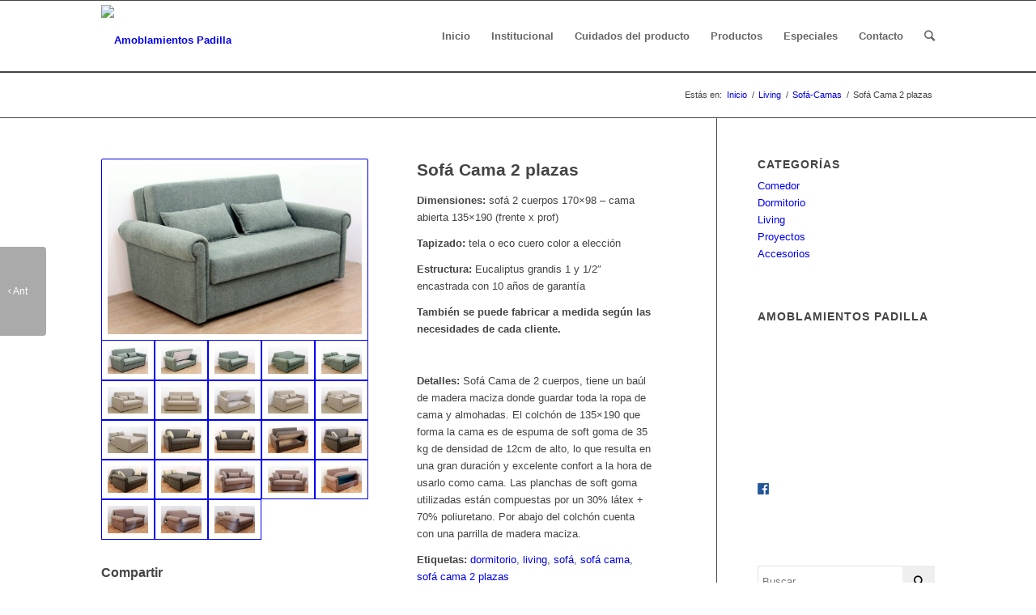

--- FILE ---
content_type: text/html; charset=UTF-8
request_url: https://amoblamientospadilla.com.uy/sofa-cama/
body_size: 84484
content:


<!DOCTYPE html>
<html lang="es" class=" html_stretched responsive  html_header_top html_logo_left html_main_nav_header html_menu_right html_slim html_header_sticky html_header_shrinking html_mobile_menu_phone html_disabled html_entry_id_394 ">
<head>
<meta charset="UTF-8" />

<!-- page title, displayed in your browser bar -->
<title>Amoblamientos Padilla |   Sofá Cama 2 plazas</title>

<meta name="robots" content="index, follow" />
<link rel="icon" href="http://amoblamientospadilla.com.uy/wp-content/uploads/2014/06/favicon-1.png" type="image/png">
<!-- add feeds, pingback and stuff-->
<link rel="profile" href="http://gmpg.org/xfn/11" />
<link rel="alternate" type="application/rss+xml" title="Amoblamientos Padilla RSS2 Feed" href="https://amoblamientospadilla.com.uy/feed/" />
<link rel="pingback" href="https://amoblamientospadilla.com.uy/xmlrpc.php" />

<!-- mobile setting -->
<meta name="viewport" content="width=device-width, initial-scale=1, maximum-scale=1">

<!-- Scripts/CSS and wp_head hook -->
<meta name='robots' content='max-image-preview:large' />
<link rel="alternate" type="application/rss+xml" title="Amoblamientos Padilla &raquo; Feed" href="https://amoblamientospadilla.com.uy/feed/" />
<link rel="alternate" type="application/rss+xml" title="Amoblamientos Padilla &raquo; Feed de los comentarios" href="https://amoblamientospadilla.com.uy/comments/feed/" />
<link rel="alternate" title="oEmbed (JSON)" type="application/json+oembed" href="https://amoblamientospadilla.com.uy/wp-json/oembed/1.0/embed?url=https%3A%2F%2Famoblamientospadilla.com.uy%2Fsofa-cama%2F" />
<link rel="alternate" title="oEmbed (XML)" type="text/xml+oembed" href="https://amoblamientospadilla.com.uy/wp-json/oembed/1.0/embed?url=https%3A%2F%2Famoblamientospadilla.com.uy%2Fsofa-cama%2F&#038;format=xml" />
<style id='wp-img-auto-sizes-contain-inline-css' type='text/css'>
img:is([sizes=auto i],[sizes^="auto," i]){contain-intrinsic-size:3000px 1500px}
/*# sourceURL=wp-img-auto-sizes-contain-inline-css */
</style>
<style id='wp-emoji-styles-inline-css' type='text/css'>

	img.wp-smiley, img.emoji {
		display: inline !important;
		border: none !important;
		box-shadow: none !important;
		height: 1em !important;
		width: 1em !important;
		margin: 0 0.07em !important;
		vertical-align: -0.1em !important;
		background: none !important;
		padding: 0 !important;
	}
/*# sourceURL=wp-emoji-styles-inline-css */
</style>
<style id='wp-block-library-inline-css' type='text/css'>
:root{--wp-block-synced-color:#7a00df;--wp-block-synced-color--rgb:122,0,223;--wp-bound-block-color:var(--wp-block-synced-color);--wp-editor-canvas-background:#ddd;--wp-admin-theme-color:#007cba;--wp-admin-theme-color--rgb:0,124,186;--wp-admin-theme-color-darker-10:#006ba1;--wp-admin-theme-color-darker-10--rgb:0,107,160.5;--wp-admin-theme-color-darker-20:#005a87;--wp-admin-theme-color-darker-20--rgb:0,90,135;--wp-admin-border-width-focus:2px}@media (min-resolution:192dpi){:root{--wp-admin-border-width-focus:1.5px}}.wp-element-button{cursor:pointer}:root .has-very-light-gray-background-color{background-color:#eee}:root .has-very-dark-gray-background-color{background-color:#313131}:root .has-very-light-gray-color{color:#eee}:root .has-very-dark-gray-color{color:#313131}:root .has-vivid-green-cyan-to-vivid-cyan-blue-gradient-background{background:linear-gradient(135deg,#00d084,#0693e3)}:root .has-purple-crush-gradient-background{background:linear-gradient(135deg,#34e2e4,#4721fb 50%,#ab1dfe)}:root .has-hazy-dawn-gradient-background{background:linear-gradient(135deg,#faaca8,#dad0ec)}:root .has-subdued-olive-gradient-background{background:linear-gradient(135deg,#fafae1,#67a671)}:root .has-atomic-cream-gradient-background{background:linear-gradient(135deg,#fdd79a,#004a59)}:root .has-nightshade-gradient-background{background:linear-gradient(135deg,#330968,#31cdcf)}:root .has-midnight-gradient-background{background:linear-gradient(135deg,#020381,#2874fc)}:root{--wp--preset--font-size--normal:16px;--wp--preset--font-size--huge:42px}.has-regular-font-size{font-size:1em}.has-larger-font-size{font-size:2.625em}.has-normal-font-size{font-size:var(--wp--preset--font-size--normal)}.has-huge-font-size{font-size:var(--wp--preset--font-size--huge)}.has-text-align-center{text-align:center}.has-text-align-left{text-align:left}.has-text-align-right{text-align:right}.has-fit-text{white-space:nowrap!important}#end-resizable-editor-section{display:none}.aligncenter{clear:both}.items-justified-left{justify-content:flex-start}.items-justified-center{justify-content:center}.items-justified-right{justify-content:flex-end}.items-justified-space-between{justify-content:space-between}.screen-reader-text{border:0;clip-path:inset(50%);height:1px;margin:-1px;overflow:hidden;padding:0;position:absolute;width:1px;word-wrap:normal!important}.screen-reader-text:focus{background-color:#ddd;clip-path:none;color:#444;display:block;font-size:1em;height:auto;left:5px;line-height:normal;padding:15px 23px 14px;text-decoration:none;top:5px;width:auto;z-index:100000}html :where(.has-border-color){border-style:solid}html :where([style*=border-top-color]){border-top-style:solid}html :where([style*=border-right-color]){border-right-style:solid}html :where([style*=border-bottom-color]){border-bottom-style:solid}html :where([style*=border-left-color]){border-left-style:solid}html :where([style*=border-width]){border-style:solid}html :where([style*=border-top-width]){border-top-style:solid}html :where([style*=border-right-width]){border-right-style:solid}html :where([style*=border-bottom-width]){border-bottom-style:solid}html :where([style*=border-left-width]){border-left-style:solid}html :where(img[class*=wp-image-]){height:auto;max-width:100%}:where(figure){margin:0 0 1em}html :where(.is-position-sticky){--wp-admin--admin-bar--position-offset:var(--wp-admin--admin-bar--height,0px)}@media screen and (max-width:600px){html :where(.is-position-sticky){--wp-admin--admin-bar--position-offset:0px}}

/*# sourceURL=wp-block-library-inline-css */
</style><style id='wp-block-paragraph-inline-css' type='text/css'>
.is-small-text{font-size:.875em}.is-regular-text{font-size:1em}.is-large-text{font-size:2.25em}.is-larger-text{font-size:3em}.has-drop-cap:not(:focus):first-letter{float:left;font-size:8.4em;font-style:normal;font-weight:100;line-height:.68;margin:.05em .1em 0 0;text-transform:uppercase}body.rtl .has-drop-cap:not(:focus):first-letter{float:none;margin-left:.1em}p.has-drop-cap.has-background{overflow:hidden}:root :where(p.has-background){padding:1.25em 2.375em}:where(p.has-text-color:not(.has-link-color)) a{color:inherit}p.has-text-align-left[style*="writing-mode:vertical-lr"],p.has-text-align-right[style*="writing-mode:vertical-rl"]{rotate:180deg}
/*# sourceURL=https://amoblamientospadilla.com.uy/wp-includes/blocks/paragraph/style.min.css */
</style>
<style id='global-styles-inline-css' type='text/css'>
:root{--wp--preset--aspect-ratio--square: 1;--wp--preset--aspect-ratio--4-3: 4/3;--wp--preset--aspect-ratio--3-4: 3/4;--wp--preset--aspect-ratio--3-2: 3/2;--wp--preset--aspect-ratio--2-3: 2/3;--wp--preset--aspect-ratio--16-9: 16/9;--wp--preset--aspect-ratio--9-16: 9/16;--wp--preset--color--black: #000000;--wp--preset--color--cyan-bluish-gray: #abb8c3;--wp--preset--color--white: #ffffff;--wp--preset--color--pale-pink: #f78da7;--wp--preset--color--vivid-red: #cf2e2e;--wp--preset--color--luminous-vivid-orange: #ff6900;--wp--preset--color--luminous-vivid-amber: #fcb900;--wp--preset--color--light-green-cyan: #7bdcb5;--wp--preset--color--vivid-green-cyan: #00d084;--wp--preset--color--pale-cyan-blue: #8ed1fc;--wp--preset--color--vivid-cyan-blue: #0693e3;--wp--preset--color--vivid-purple: #9b51e0;--wp--preset--gradient--vivid-cyan-blue-to-vivid-purple: linear-gradient(135deg,rgb(6,147,227) 0%,rgb(155,81,224) 100%);--wp--preset--gradient--light-green-cyan-to-vivid-green-cyan: linear-gradient(135deg,rgb(122,220,180) 0%,rgb(0,208,130) 100%);--wp--preset--gradient--luminous-vivid-amber-to-luminous-vivid-orange: linear-gradient(135deg,rgb(252,185,0) 0%,rgb(255,105,0) 100%);--wp--preset--gradient--luminous-vivid-orange-to-vivid-red: linear-gradient(135deg,rgb(255,105,0) 0%,rgb(207,46,46) 100%);--wp--preset--gradient--very-light-gray-to-cyan-bluish-gray: linear-gradient(135deg,rgb(238,238,238) 0%,rgb(169,184,195) 100%);--wp--preset--gradient--cool-to-warm-spectrum: linear-gradient(135deg,rgb(74,234,220) 0%,rgb(151,120,209) 20%,rgb(207,42,186) 40%,rgb(238,44,130) 60%,rgb(251,105,98) 80%,rgb(254,248,76) 100%);--wp--preset--gradient--blush-light-purple: linear-gradient(135deg,rgb(255,206,236) 0%,rgb(152,150,240) 100%);--wp--preset--gradient--blush-bordeaux: linear-gradient(135deg,rgb(254,205,165) 0%,rgb(254,45,45) 50%,rgb(107,0,62) 100%);--wp--preset--gradient--luminous-dusk: linear-gradient(135deg,rgb(255,203,112) 0%,rgb(199,81,192) 50%,rgb(65,88,208) 100%);--wp--preset--gradient--pale-ocean: linear-gradient(135deg,rgb(255,245,203) 0%,rgb(182,227,212) 50%,rgb(51,167,181) 100%);--wp--preset--gradient--electric-grass: linear-gradient(135deg,rgb(202,248,128) 0%,rgb(113,206,126) 100%);--wp--preset--gradient--midnight: linear-gradient(135deg,rgb(2,3,129) 0%,rgb(40,116,252) 100%);--wp--preset--font-size--small: 13px;--wp--preset--font-size--medium: 20px;--wp--preset--font-size--large: 36px;--wp--preset--font-size--x-large: 42px;--wp--preset--spacing--20: 0.44rem;--wp--preset--spacing--30: 0.67rem;--wp--preset--spacing--40: 1rem;--wp--preset--spacing--50: 1.5rem;--wp--preset--spacing--60: 2.25rem;--wp--preset--spacing--70: 3.38rem;--wp--preset--spacing--80: 5.06rem;--wp--preset--shadow--natural: 6px 6px 9px rgba(0, 0, 0, 0.2);--wp--preset--shadow--deep: 12px 12px 50px rgba(0, 0, 0, 0.4);--wp--preset--shadow--sharp: 6px 6px 0px rgba(0, 0, 0, 0.2);--wp--preset--shadow--outlined: 6px 6px 0px -3px rgb(255, 255, 255), 6px 6px rgb(0, 0, 0);--wp--preset--shadow--crisp: 6px 6px 0px rgb(0, 0, 0);}:where(.is-layout-flex){gap: 0.5em;}:where(.is-layout-grid){gap: 0.5em;}body .is-layout-flex{display: flex;}.is-layout-flex{flex-wrap: wrap;align-items: center;}.is-layout-flex > :is(*, div){margin: 0;}body .is-layout-grid{display: grid;}.is-layout-grid > :is(*, div){margin: 0;}:where(.wp-block-columns.is-layout-flex){gap: 2em;}:where(.wp-block-columns.is-layout-grid){gap: 2em;}:where(.wp-block-post-template.is-layout-flex){gap: 1.25em;}:where(.wp-block-post-template.is-layout-grid){gap: 1.25em;}.has-black-color{color: var(--wp--preset--color--black) !important;}.has-cyan-bluish-gray-color{color: var(--wp--preset--color--cyan-bluish-gray) !important;}.has-white-color{color: var(--wp--preset--color--white) !important;}.has-pale-pink-color{color: var(--wp--preset--color--pale-pink) !important;}.has-vivid-red-color{color: var(--wp--preset--color--vivid-red) !important;}.has-luminous-vivid-orange-color{color: var(--wp--preset--color--luminous-vivid-orange) !important;}.has-luminous-vivid-amber-color{color: var(--wp--preset--color--luminous-vivid-amber) !important;}.has-light-green-cyan-color{color: var(--wp--preset--color--light-green-cyan) !important;}.has-vivid-green-cyan-color{color: var(--wp--preset--color--vivid-green-cyan) !important;}.has-pale-cyan-blue-color{color: var(--wp--preset--color--pale-cyan-blue) !important;}.has-vivid-cyan-blue-color{color: var(--wp--preset--color--vivid-cyan-blue) !important;}.has-vivid-purple-color{color: var(--wp--preset--color--vivid-purple) !important;}.has-black-background-color{background-color: var(--wp--preset--color--black) !important;}.has-cyan-bluish-gray-background-color{background-color: var(--wp--preset--color--cyan-bluish-gray) !important;}.has-white-background-color{background-color: var(--wp--preset--color--white) !important;}.has-pale-pink-background-color{background-color: var(--wp--preset--color--pale-pink) !important;}.has-vivid-red-background-color{background-color: var(--wp--preset--color--vivid-red) !important;}.has-luminous-vivid-orange-background-color{background-color: var(--wp--preset--color--luminous-vivid-orange) !important;}.has-luminous-vivid-amber-background-color{background-color: var(--wp--preset--color--luminous-vivid-amber) !important;}.has-light-green-cyan-background-color{background-color: var(--wp--preset--color--light-green-cyan) !important;}.has-vivid-green-cyan-background-color{background-color: var(--wp--preset--color--vivid-green-cyan) !important;}.has-pale-cyan-blue-background-color{background-color: var(--wp--preset--color--pale-cyan-blue) !important;}.has-vivid-cyan-blue-background-color{background-color: var(--wp--preset--color--vivid-cyan-blue) !important;}.has-vivid-purple-background-color{background-color: var(--wp--preset--color--vivid-purple) !important;}.has-black-border-color{border-color: var(--wp--preset--color--black) !important;}.has-cyan-bluish-gray-border-color{border-color: var(--wp--preset--color--cyan-bluish-gray) !important;}.has-white-border-color{border-color: var(--wp--preset--color--white) !important;}.has-pale-pink-border-color{border-color: var(--wp--preset--color--pale-pink) !important;}.has-vivid-red-border-color{border-color: var(--wp--preset--color--vivid-red) !important;}.has-luminous-vivid-orange-border-color{border-color: var(--wp--preset--color--luminous-vivid-orange) !important;}.has-luminous-vivid-amber-border-color{border-color: var(--wp--preset--color--luminous-vivid-amber) !important;}.has-light-green-cyan-border-color{border-color: var(--wp--preset--color--light-green-cyan) !important;}.has-vivid-green-cyan-border-color{border-color: var(--wp--preset--color--vivid-green-cyan) !important;}.has-pale-cyan-blue-border-color{border-color: var(--wp--preset--color--pale-cyan-blue) !important;}.has-vivid-cyan-blue-border-color{border-color: var(--wp--preset--color--vivid-cyan-blue) !important;}.has-vivid-purple-border-color{border-color: var(--wp--preset--color--vivid-purple) !important;}.has-vivid-cyan-blue-to-vivid-purple-gradient-background{background: var(--wp--preset--gradient--vivid-cyan-blue-to-vivid-purple) !important;}.has-light-green-cyan-to-vivid-green-cyan-gradient-background{background: var(--wp--preset--gradient--light-green-cyan-to-vivid-green-cyan) !important;}.has-luminous-vivid-amber-to-luminous-vivid-orange-gradient-background{background: var(--wp--preset--gradient--luminous-vivid-amber-to-luminous-vivid-orange) !important;}.has-luminous-vivid-orange-to-vivid-red-gradient-background{background: var(--wp--preset--gradient--luminous-vivid-orange-to-vivid-red) !important;}.has-very-light-gray-to-cyan-bluish-gray-gradient-background{background: var(--wp--preset--gradient--very-light-gray-to-cyan-bluish-gray) !important;}.has-cool-to-warm-spectrum-gradient-background{background: var(--wp--preset--gradient--cool-to-warm-spectrum) !important;}.has-blush-light-purple-gradient-background{background: var(--wp--preset--gradient--blush-light-purple) !important;}.has-blush-bordeaux-gradient-background{background: var(--wp--preset--gradient--blush-bordeaux) !important;}.has-luminous-dusk-gradient-background{background: var(--wp--preset--gradient--luminous-dusk) !important;}.has-pale-ocean-gradient-background{background: var(--wp--preset--gradient--pale-ocean) !important;}.has-electric-grass-gradient-background{background: var(--wp--preset--gradient--electric-grass) !important;}.has-midnight-gradient-background{background: var(--wp--preset--gradient--midnight) !important;}.has-small-font-size{font-size: var(--wp--preset--font-size--small) !important;}.has-medium-font-size{font-size: var(--wp--preset--font-size--medium) !important;}.has-large-font-size{font-size: var(--wp--preset--font-size--large) !important;}.has-x-large-font-size{font-size: var(--wp--preset--font-size--x-large) !important;}
/*# sourceURL=global-styles-inline-css */
</style>

<style id='classic-theme-styles-inline-css' type='text/css'>
/*! This file is auto-generated */
.wp-block-button__link{color:#fff;background-color:#32373c;border-radius:9999px;box-shadow:none;text-decoration:none;padding:calc(.667em + 2px) calc(1.333em + 2px);font-size:1.125em}.wp-block-file__button{background:#32373c;color:#fff;text-decoration:none}
/*# sourceURL=/wp-includes/css/classic-themes.min.css */
</style>
<link rel='stylesheet' id='contact-form-7-css' href='https://amoblamientospadilla.com.uy/wp-content/plugins/contact-form-7_bk/includes/css/styles.css?ver=5.6.4' type='text/css' media='all' />
<link rel='stylesheet' id='avia-grid-css' href='https://amoblamientospadilla.com.uy/wp-content/themes/paginasweb/css/grid.css?ver=2' type='text/css' media='all' />
<link rel='stylesheet' id='avia-base-css' href='https://amoblamientospadilla.com.uy/wp-content/themes/paginasweb/css/base.css?ver=2' type='text/css' media='all' />
<link rel='stylesheet' id='avia-layout-css' href='https://amoblamientospadilla.com.uy/wp-content/themes/paginasweb/css/layout.css?ver=2' type='text/css' media='all' />
<link rel='stylesheet' id='avia-scs-css' href='https://amoblamientospadilla.com.uy/wp-content/themes/paginasweb/css/shortcodes.css?ver=2' type='text/css' media='all' />
<link rel='stylesheet' id='avia-prettyP-css' href='https://amoblamientospadilla.com.uy/wp-content/themes/paginasweb/js/prettyPhoto/css/prettyPhoto.css?ver=1' type='text/css' media='screen' />
<link rel='stylesheet' id='avia-media-css' href='https://amoblamientospadilla.com.uy/wp-content/themes/paginasweb/js/mediaelement/skin-1/mediaelementplayer.css?ver=1' type='text/css' media='screen' />
<link rel='stylesheet' id='avia-print-css' href='https://amoblamientospadilla.com.uy/wp-content/themes/paginasweb/css/print.css?ver=1' type='text/css' media='print' />
<link rel='stylesheet' id='avia-dynamic-css' href='http://amoblamientospadilla.com.uy/wp-content/uploads/dynamic_avia/enfold.css?ver=1' type='text/css' media='all' />
<link rel='stylesheet' id='avia-custom-css' href='https://amoblamientospadilla.com.uy/wp-content/themes/paginasweb/css/custom.css?ver=2' type='text/css' media='all' />
<script type="text/javascript" src="https://amoblamientospadilla.com.uy/wp-includes/js/jquery/jquery.min.js?ver=3.7.1" id="jquery-core-js"></script>
<script type="text/javascript" src="https://amoblamientospadilla.com.uy/wp-includes/js/jquery/jquery-migrate.min.js?ver=3.4.1" id="jquery-migrate-js"></script>
<script type="text/javascript" src="https://amoblamientospadilla.com.uy/wp-content/themes/paginasweb/js/avia-compat.js?ver=2" id="avia-compat-js"></script>
<link rel="https://api.w.org/" href="https://amoblamientospadilla.com.uy/wp-json/" /><link rel="alternate" title="JSON" type="application/json" href="https://amoblamientospadilla.com.uy/wp-json/wp/v2/posts/394" /><link rel="EditURI" type="application/rsd+xml" title="RSD" href="https://amoblamientospadilla.com.uy/xmlrpc.php?rsd" />
<meta name="generator" content="WordPress 6.9" />
<link rel="canonical" href="https://amoblamientospadilla.com.uy/sofa-cama/" />
<link rel='shortlink' href='https://amoblamientospadilla.com.uy/?p=394' />
<link rel="profile" href="http://gmpg.org/xfn/11" />
<link rel="alternate" type="application/rss+xml" title="Amoblamientos Padilla RSS2 Feed" href="https://amoblamientospadilla.com.uy/feed/" />
<link rel="pingback" href="https://amoblamientospadilla.com.uy/xmlrpc.php" />
<!--[if lt IE 9]><script src="https://amoblamientospadilla.com.uy/wp-content/themes/paginasweb/js/html5shiv.js"></script><![endif]-->		<style type="text/css" id="wp-custom-css">
			/* Parche Fondo Blanco Menú */
.sub-menu, 
.children,
ul.sub-menu {
    background-color: #ffffff !important;
    z-index: 99999;
}

/* --- COLORES DEL TEXTO DEL MENÚ --- */

/* 1. Color de los enlaces en reposo (Gris) */
.main-navigation a, 
.menu-item a,
.sub-menu a {
    color: #666666 !important; /* Gris intermedio */
}

/* 2. Color al pasar el mouse (Verde "Padilla") */
.main-navigation a:hover, 
.menu-item a:hover,
.sub-menu a:hover {
    color: #009045 !important; /* Verde similar al del logo */
}

/* 3. Eliminar subrayados o bordes extraños si los hubiera */
.main-navigation a, .sub-menu a {
    text-decoration: none !important;
}

/* --- FIX ENFOLD: FONDO BLANCO AL BAJAR (STICKY) --- */
.header-scrolled .header_bg {
    background-color: #ffffff !important;
    opacity: 1 !important; /* Fuerza la visibilidad si el tema la bajó a 0 */
    border-bottom: 1px solid #e1e1e1; /* Opcional: una línea sutil abajo queda elegante */
}

/* Asegura que el logo y elementos no se muevan raro */
.header-scrolled {
    background: transparent !important; /* Dejamos que .header_bg se encargue del color */
}

/* --- FIX FONDO MENÚ MÓVIL (Enfold/General) --- */
@media only screen and (max-width: 989px) { /* Aplica solo en tablets/móviles */
    
    /* 1. Fondo blanco para el contenedor principal del menú móvil (Enfold) */
    #mobile-advanced, 
    .html_mobile_menu_phone .av-burger-overlay,
    .av-burger-overlay-inner {
        background-color: #ffffff !important;
    }

    /* 2. Fondo blanco para menús genéricos (Plan B) */
    .main-navigation ul,
    .menu-item,
    div.nav-menu {
        background-color: #ffffff !important;
    }

    /* 3. Asegurar que el texto sea legible sobre blanco */
    #mobile-advanced a,
    #mobile-advanced li > a {
        color: #666666 !important;
        border-color: #eeeeee !important; /* Borde sutil entre items */
    }
    
    /* 4. Fix de superposición (Z-Index) */
    #mobile-advanced {
        z-index: 999999 !important; /* Asegura que tape el slider/contenido */
    }
}

/* 1. Poner el Header (logo y botón) por encima de todo */
#header {
    z-index: 999999 !important;
    position: relative; /* Asegura que respete el z-index */
}

/* 2. Poner el contenedor del menú móvil (overlay) un escalón más abajo */
.av-burger-overlay {
    z-index: 999998 !important; /* Menor que el header */
    /* 3. Empujar el contenido hacia abajo para que no quede escondido detrás del logo */
    padding-top: 100px !important;  /* ⚠️ AJUSTA ESTE VALOR según la altura de tu header */
}

/* Opcional: Si usas una versión antigua de Enfold, el selector puede ser este otro: */
#mobile-advanced {
    z-index: 999998 !important;
    padding-top: 100px !important;
}

/* --- Estilos para el icono del menú hamburguesa --- */

/* Estado normal: Color gris */
#advanced_menu_toggle {
    color: #666666 !important; /* Usamos !important para asegurar que sobrescriba el azul */
    text-decoration: none;     /* Elimina el subrayado si lo tuviera */
    background: transparent;   /* Asegura que no tenga fondo raro */
}

/* Estado Hover: Al pasar el mouse o tocar */
#advanced_menu_toggle:hover,
#advanced_menu_toggle:active {
    color: #000000 !important; /* Se oscurece a negro para dar feedback visual */
}		</style>
		

<!--
Debugging Info for Theme support: 

Theme: Enfold
Version: 2.8.1
Installed: paginasweb
AviaFramework Version: 2
AviaBuilder Version: 0.7
ML:256-PU:48-PLA:7
-->

<style type='text/css'>
@font-face {font-family: 'entypo-fontello'; font-weight: normal; font-style: normal;
src: url('https://amoblamientospadilla.com.uy/wp-content/themes/paginasweb/config-templatebuilder/avia-template-builder/assets/fonts/entypo-fontello.eot?v=3');
src: url('https://amoblamientospadilla.com.uy/wp-content/themes/paginasweb/config-templatebuilder/avia-template-builder/assets/fonts/entypo-fontello.eot?v=3#iefix') format('embedded-opentype'), 
url('https://amoblamientospadilla.com.uy/wp-content/themes/paginasweb/config-templatebuilder/avia-template-builder/assets/fonts/entypo-fontello.woff?v=3') format('woff'), 
url('https://amoblamientospadilla.com.uy/wp-content/themes/paginasweb/config-templatebuilder/avia-template-builder/assets/fonts/entypo-fontello.ttf?v=3') format('truetype'), 
url('https://amoblamientospadilla.com.uy/wp-content/themes/paginasweb/config-templatebuilder/avia-template-builder/assets/fonts/entypo-fontello.svg?v=3#entypo-fontello') format('svg');
} #top .avia-font-entypo-fontello, body .avia-font-entypo-fontello, html body [data-av_iconfont='entypo-fontello']:before{ font-family: 'entypo-fontello'; }
</style>
<!-- Meta Pixel Code -->
<script>
!function(f,b,e,v,n,t,s)
{if(f.fbq)return;n=f.fbq=function(){n.callMethod?
n.callMethod.apply(n,arguments):n.queue.push(arguments)};
if(!f._fbq)f._fbq=n;n.push=n;n.loaded=!0;n.version='2.0';
n.queue=[];t=b.createElement(e);t.async=!0;
t.src=v;s=b.getElementsByTagName(e)[0];
s.parentNode.insertBefore(t,s)}(window, document,'script',
'https://connect.facebook.net/en_US/fbevents.js');
fbq('init', '285570201822718');
fbq('track', 'PageView');
</script>
<noscript><img height="1" width="1" style="display:none"
src="https://www.facebook.com/tr?id=285570201822718&ev=PageView&noscript=1"
/></noscript>
<!-- End Meta Pixel Code -->
	
</head>




<body id="top" class="wp-singular post-template-default single single-post postid-394 single-format-gallery wp-theme-paginasweb stretched " itemscope="itemscope" itemtype="https://schema.org/WebPage" >

	<div id='wrap_all'>

	

<header id='header' class=' header_color light_bg_color mobile_slide_out av_header_top av_logo_left av_main_nav_header av_menu_right av_slim av_header_sticky av_header_shrinking av_header_stretch_disabled av_mobile_menu_phone'  role="banner" itemscope="itemscope" itemtype="https://schema.org/WPHeader" >

<a id="advanced_menu_toggle" href="#" aria-hidden='true' data-av_icon='' data-av_iconfont='entypo-fontello'></a><a id="advanced_menu_hide" href="#" 	aria-hidden='true' data-av_icon='' data-av_iconfont='entypo-fontello'></a>


		<div  id='header_main' class='container_wrap container_wrap_logo'>
	
        	
				 <div class='container'>
		
						<strong class='logo'><a href='https://amoblamientospadilla.com.uy/'><img height='100' width='300' src='http://amoblamientospadilla.com.uy/wp-content/uploads/2014/06/logo-padilla.png' alt='Amoblamientos Padilla' /></a></strong><nav class='main_menu' data-selectname='Selecciona una página'  role="navigation" itemscope="itemscope" itemtype="https://schema.org/SiteNavigationElement" ><div class="avia-menu av-main-nav-wrap"><ul id="avia-menu" class="menu av-main-nav"><li id="menu-item-79" class="menu-item menu-item-type-post_type menu-item-object-page menu-item-home menu-item-top-level "><a href="https://amoblamientospadilla.com.uy/"><span class="avia-bullet"></span><span class="avia-menu-text">Inicio</span><span class="avia-menu-fx"><span class="avia-arrow-wrap"><span class="avia-arrow"></span></span></span></a></li>
<li id="menu-item-97" class="menu-item menu-item-type-post_type menu-item-object-page menu-item-top-level "><a href="https://amoblamientospadilla.com.uy/institucional/"><span class="avia-bullet"></span><span class="avia-menu-text">Institucional</span><span class="avia-menu-fx"><span class="avia-arrow-wrap"><span class="avia-arrow"></span></span></span></a></li>
<li id="menu-item-1154" class="menu-item menu-item-type-post_type menu-item-object-page menu-item-top-level "><a href="https://amoblamientospadilla.com.uy/cuidados-del-producto/"><span class="avia-bullet"></span><span class="avia-menu-text">Cuidados del producto</span><span class="avia-menu-fx"><span class="avia-arrow-wrap"><span class="avia-arrow"></span></span></span></a></li>
<li id="menu-item-81" class="menu-item menu-item-type-custom menu-item-object-custom menu-item-has-children menu-item-mega-parent  menu-item-top-level "><a href="#"><span class="avia-bullet"></span><span class="avia-menu-text">Productos</span><span class="avia-menu-fx"><span class="avia-arrow-wrap"><span class="avia-arrow"></span></span></span></a>
<div class='avia_mega_div avia_mega5 twelve units'>

<ul class="sub-menu">
	<li id="menu-item-2198" class="menu-item menu-item-type-custom menu-item-object-custom menu-item-has-children avia_mega_menu_columns_5 three units  avia_mega_menu_columns_first"><span class='mega_menu_title heading-color av-special-font'>Comedor</span>
	<ul class="sub-menu">
		<li id="menu-item-126" class="menu-item menu-item-type-taxonomy menu-item-object-category"><a href="https://amoblamientospadilla.com.uy/category/comedor/aparadores/"><span class="avia-bullet"></span><span class="avia-menu-text">Aparadores</span></a></li>
		<li id="menu-item-2751" class="menu-item menu-item-type-taxonomy menu-item-object-category"><a href="https://amoblamientospadilla.com.uy/category/comedor/banqueras-para-barra/"><span class="avia-bullet"></span><span class="avia-menu-text">Banquetas para barra</span></a></li>
		<li id="menu-item-2752" class="menu-item menu-item-type-taxonomy menu-item-object-category"><a href="https://amoblamientospadilla.com.uy/category/comedor/bares/"><span class="avia-bullet"></span><span class="avia-menu-text">Bares</span></a></li>
		<li id="menu-item-127" class="menu-item menu-item-type-taxonomy menu-item-object-category"><a href="https://amoblamientospadilla.com.uy/category/comedor/butacas/"><span class="avia-bullet"></span><span class="avia-menu-text">Butacas</span></a></li>
		<li id="menu-item-2753" class="menu-item menu-item-type-taxonomy menu-item-object-category"><a href="https://amoblamientospadilla.com.uy/category/comedor/comedores/"><span class="avia-bullet"></span><span class="avia-menu-text">Comedores</span></a></li>
		<li id="menu-item-128" class="menu-item menu-item-type-taxonomy menu-item-object-category"><a href="https://amoblamientospadilla.com.uy/category/comedor/mesas/"><span class="avia-bullet"></span><span class="avia-menu-text">Mesas</span></a></li>
		<li id="menu-item-129" class="menu-item menu-item-type-taxonomy menu-item-object-category"><a href="https://amoblamientospadilla.com.uy/category/comedor/sillas/"><span class="avia-bullet"></span><span class="avia-menu-text">Sillas</span></a></li>
	</ul>
</li>
	<li id="menu-item-2197" class="menu-item menu-item-type-custom menu-item-object-custom menu-item-has-children avia_mega_menu_columns_5 three units "><span class='mega_menu_title heading-color av-special-font'>Dormitorio</span>
	<ul class="sub-menu">
		<li id="menu-item-2749" class="menu-item menu-item-type-taxonomy menu-item-object-category"><a href="https://amoblamientospadilla.com.uy/category/dormitorio/accesorios/"><span class="avia-bullet"></span><span class="avia-menu-text">Accesorios</span></a></li>
		<li id="menu-item-106" class="menu-item menu-item-type-taxonomy menu-item-object-category"><a href="https://amoblamientospadilla.com.uy/category/dormitorio/camas-de-dos-plazas/"><span class="avia-bullet"></span><span class="avia-menu-text">Camas de dos plazas</span></a></li>
		<li id="menu-item-107" class="menu-item menu-item-type-taxonomy menu-item-object-category"><a href="https://amoblamientospadilla.com.uy/category/dormitorio/camas-de-una-plaza/"><span class="avia-bullet"></span><span class="avia-menu-text">Camas de una plaza</span></a></li>
		<li id="menu-item-108" class="menu-item menu-item-type-taxonomy menu-item-object-category"><a href="https://amoblamientospadilla.com.uy/category/dormitorio/comodas/"><span class="avia-bullet"></span><span class="avia-menu-text">Cómodas</span></a></li>
		<li id="menu-item-2750" class="menu-item menu-item-type-taxonomy menu-item-object-category"><a href="https://amoblamientospadilla.com.uy/category/dormitorio/dormitorios/"><span class="avia-bullet"></span><span class="avia-menu-text">Dormitorios</span></a></li>
		<li id="menu-item-109" class="menu-item menu-item-type-taxonomy menu-item-object-category"><a href="https://amoblamientospadilla.com.uy/category/dormitorio/mesas-de-luz/"><span class="avia-bullet"></span><span class="avia-menu-text">Mesas de luz</span></a></li>
		<li id="menu-item-110" class="menu-item menu-item-type-taxonomy menu-item-object-category"><a href="https://amoblamientospadilla.com.uy/category/dormitorio/placares/"><span class="avia-bullet"></span><span class="avia-menu-text">Placares</span></a></li>
	</ul>
</li>
	<li id="menu-item-2196" class="menu-item menu-item-type-custom menu-item-object-custom menu-item-has-children avia_mega_menu_columns_5 three units "><span class='mega_menu_title heading-color av-special-font'>Living</span>
	<ul class="sub-menu">
		<li id="menu-item-1494" class="menu-item menu-item-type-taxonomy menu-item-object-category"><a href="https://amoblamientospadilla.com.uy/category/living/bibliotecas-living/"><span class="avia-bullet"></span><span class="avia-menu-text">Bibliotecas</span></a></li>
		<li id="menu-item-112" class="menu-item menu-item-type-taxonomy menu-item-object-category"><a href="https://amoblamientospadilla.com.uy/category/living/butacas-living/"><span class="avia-bullet"></span><span class="avia-menu-text">Butacas</span></a></li>
		<li id="menu-item-113" class="menu-item menu-item-type-taxonomy menu-item-object-category"><a href="https://amoblamientospadilla.com.uy/category/living/mesas-arrimo/"><span class="avia-bullet"></span><span class="avia-menu-text">Mesas arrimo</span></a></li>
		<li id="menu-item-114" class="menu-item menu-item-type-taxonomy menu-item-object-category"><a href="https://amoblamientospadilla.com.uy/category/living/mesas-ratonas/"><span class="avia-bullet"></span><span class="avia-menu-text">Mesas ratonas</span></a></li>
		<li id="menu-item-115" class="menu-item menu-item-type-taxonomy menu-item-object-category"><a href="https://amoblamientospadilla.com.uy/category/living/racks/"><span class="avia-bullet"></span><span class="avia-menu-text">Racks</span></a></li>
		<li id="menu-item-116" class="menu-item menu-item-type-taxonomy menu-item-object-category"><a href="https://amoblamientospadilla.com.uy/category/living/sofas/"><span class="avia-bullet"></span><span class="avia-menu-text">Sofás</span></a></li>
		<li id="menu-item-654" class="menu-item menu-item-type-taxonomy menu-item-object-category current-post-ancestor current-menu-parent current-post-parent"><a href="https://amoblamientospadilla.com.uy/category/living/sofa-camas/"><span class="avia-bullet"></span><span class="avia-menu-text">Sofá-Camas</span></a></li>
	</ul>
</li>
	<li id="menu-item-2191" class="menu-item menu-item-type-custom menu-item-object-custom menu-item-has-children avia_mega_menu_columns_5 three units "><span class='mega_menu_title heading-color av-special-font'>Proyectos</span>
	<ul class="sub-menu">
		<li id="menu-item-2192" class="menu-item menu-item-type-taxonomy menu-item-object-category"><a href="https://amoblamientospadilla.com.uy/category/proyectos/aparadores-proyectos/"><span class="avia-bullet"></span><span class="avia-menu-text">Aparadores</span></a></li>
		<li id="menu-item-2193" class="menu-item menu-item-type-taxonomy menu-item-object-category"><a href="https://amoblamientospadilla.com.uy/category/proyectos/banos/"><span class="avia-bullet"></span><span class="avia-menu-text">Baños</span></a></li>
		<li id="menu-item-2194" class="menu-item menu-item-type-taxonomy menu-item-object-category"><a href="https://amoblamientospadilla.com.uy/category/proyectos/bibliotecas/"><span class="avia-bullet"></span><span class="avia-menu-text">Bibliotecas</span></a></li>
		<li id="menu-item-121" class="menu-item menu-item-type-taxonomy menu-item-object-category"><a href="https://amoblamientospadilla.com.uy/category/proyectos/cocinas/"><span class="avia-bullet"></span><span class="avia-menu-text">Cocinas</span></a></li>
		<li id="menu-item-122" class="menu-item menu-item-type-taxonomy menu-item-object-category"><a href="https://amoblamientospadilla.com.uy/category/proyectos/escritorios/"><span class="avia-bullet"></span><span class="avia-menu-text">Escritorios</span></a></li>
		<li id="menu-item-123" class="menu-item menu-item-type-taxonomy menu-item-object-category"><a href="https://amoblamientospadilla.com.uy/category/proyectos/modulares/"><span class="avia-bullet"></span><span class="avia-menu-text">Modulares</span></a></li>
		<li id="menu-item-124" class="menu-item menu-item-type-taxonomy menu-item-object-category"><a href="https://amoblamientospadilla.com.uy/category/proyectos/racks-proyectos/"><span class="avia-bullet"></span><span class="avia-menu-text">Racks</span></a></li>
	</ul>
</li>
	<li id="menu-item-2195" class="menu-item menu-item-type-custom menu-item-object-custom menu-item-has-children avia_mega_menu_columns_5 three units avia_mega_menu_columns_last"><span class='mega_menu_title heading-color av-special-font'>Accesorios</span>
	<ul class="sub-menu">
		<li id="menu-item-1491" class="menu-item menu-item-type-taxonomy menu-item-object-category"><a href="https://amoblamientospadilla.com.uy/category/accesorios-2/adornos/"><span class="avia-bullet"></span><span class="avia-menu-text">Adornos</span></a></li>
		<li id="menu-item-1492" class="menu-item menu-item-type-taxonomy menu-item-object-category"><a href="https://amoblamientospadilla.com.uy/category/accesorios-2/espejos/"><span class="avia-bullet"></span><span class="avia-menu-text">Espejos</span></a></li>
		<li id="menu-item-1493" class="menu-item menu-item-type-taxonomy menu-item-object-category"><a href="https://amoblamientospadilla.com.uy/category/accesorios-2/lamparas/"><span class="avia-bullet"></span><span class="avia-menu-text">Lámparas</span></a></li>
	</ul>
</li>
</ul>

</div>
</li>
<li id="menu-item-2199" class="menu-item menu-item-type-custom menu-item-object-custom menu-item-has-children menu-item-top-level "><a href="#"><span class="avia-bullet"></span><span class="avia-menu-text">Especiales</span><span class="avia-menu-fx"><span class="avia-arrow-wrap"><span class="avia-arrow"></span></span></span></a>


<ul class="sub-menu">
	<li id="menu-item-2236" class="menu-item menu-item-type-custom menu-item-object-custom"><a href="http://amoblamientospadilla.com.uy/tag/destacados/"><span class="avia-bullet"></span><span class="avia-menu-text">Destacados</span></a></li>
	<li id="menu-item-2235" class="menu-item menu-item-type-custom menu-item-object-custom"><a href="http://amoblamientospadilla.com.uy/tag/promociones/"><span class="avia-bullet"></span><span class="avia-menu-text">Promociones</span></a></li>
</ul>
</li>
<li id="menu-item-2955" class="menu-item menu-item-type-post_type menu-item-object-page menu-item-top-level "><a href="https://amoblamientospadilla.com.uy/contacto/"><span class="avia-bullet"></span><span class="avia-menu-text">Contacto</span><span class="avia-menu-fx"><span class="avia-arrow-wrap"><span class="avia-arrow"></span></span></span></a></li>
<li id="menu-item-search" class="noMobile menu-item menu-item-search-dropdown">
							<a href="?s=" rel="nofollow" data-avia-search-tooltip="

&lt;form action=&quot;https://amoblamientospadilla.com.uy/&quot; id=&quot;searchform&quot; method=&quot;get&quot; class=&quot;&quot;&gt;
	&lt;div&gt;
		&lt;input type=&quot;submit&quot; value=&quot;&quot; id=&quot;searchsubmit&quot; class=&quot;button avia-font-entypo-fontello&quot; /&gt;
		&lt;input type=&quot;text&quot; id=&quot;s&quot; name=&quot;s&quot; value=&quot;&quot; placeholder='Buscar' /&gt;
			&lt;/div&gt;
&lt;/form&gt;" aria-hidden='true' data-av_icon='' data-av_iconfont='entypo-fontello'><span class="avia_hidden_link_text">Buscar</span></a>
	        		   </li></ul></div></nav>						
		        <!-- end container-->
		        </div>

		<!-- end container_wrap-->
		</div>
		
		<div class='header_bg'></div>

<!-- end header -->
</header>
	
	<div id='main' data-scroll-offset='88'>

	<div class='stretch_full container_wrap alternate_color light_bg_color empty_title  title_container'><div class='container'><strong class='main-title entry-title'><a href='https://amoblamientospadilla.com.uy/' rel='bookmark' title='Enlace permanente: '  itemprop="headline" ></a></strong><div class="breadcrumb breadcrumbs avia-breadcrumbs"><div class="breadcrumb-trail" xmlns:v="http://rdf.data-vocabulary.org/#"><span class="trail-before"><span class="breadcrumb-title">Estás en:</span></span> <span typeof="v:Breadcrumb"><a rel="v:url" property="v:title" href="https://amoblamientospadilla.com.uy" title="Amoblamientos Padilla"  class="trail-begin">Inicio</a></span> <span class="sep">/</span> <span typeof="v:Breadcrumb"><a rel="v:url" property="v:title" href="https://amoblamientospadilla.com.uy/category/living/">Living</a></span> <span class="sep">/</span> <span typeof="v:Breadcrumb"><a rel="v:url" property="v:title" href="https://amoblamientospadilla.com.uy/category/living/sofa-camas/">Sofá-Camas</a></span> <span class="sep">/</span> <span typeof="v:Breadcrumb"><span class="trail-end">Sofá Cama 2 plazas</span></span></div></div></div></div>
		<div class='container_wrap container_wrap_first main_color sidebar_right'>

			<div class='container template-blog template-single-blog '>

				<main class='content units nine alpha '  role="main" itemprop="mainContentOfPage" itemscope="itemscope" itemtype="https://schema.org/Blog" >

                    <article class='post-entry post-entry-type-gallery post-entry-394 post-loop-1 post-parity-odd post-entry-last single-big  post-394 post type-post status-publish format-gallery has-post-thumbnail hentry category-sofa-camas tag-dormitorio-2 tag-living-2 tag-sofa tag-sofa-cama tag-sofa-cama-2-plazas post_format-post-format-gallery'  itemscope="itemscope" itemtype="https://schema.org/BlogPosting" itemprop="blogPost" ><div style="width:50%;float:left;" class="big-preview single-big"><div class='avia-gallery avia-gallery-1 avia_lazyload avia_animate_when_visible '  itemscope="itemscope" itemtype="https://schema.org/ImageObject" ><a class='avia-gallery-big fakeLightbox lightbox avia-gallery-big-crop-thumb ' href='https://amoblamientospadilla.com.uy/wp-content/uploads/2014/06/IMG_8122-1-1030x687.jpg'  data-onclick='1' title='' ><span class='avia-gallery-big-inner'  itemprop="contentURL" >	<img width='710' height='473' src='https://amoblamientospadilla.com.uy/wp-content/uploads/2014/06/IMG_8122-1-710x473.jpg' title='IMG_8122' alt='' /></span></a><div class='avia-gallery-thumb'> <a href='https://amoblamientospadilla.com.uy/wp-content/uploads/2014/06/IMG_8122-1-1030x687.jpg' data-rel='gallery-1' data-prev-img='https://amoblamientospadilla.com.uy/wp-content/uploads/2014/06/IMG_8122-1-710x473.jpg' class='first_thumb lightbox ' data-onclick='1' title=''  itemprop="contentURL" ><img  src='https://amoblamientospadilla.com.uy/wp-content/uploads/2014/06/IMG_8122-1-75x50.jpg' width='75' height='50'  title='IMG_8122' alt='' /></a> <a href='https://amoblamientospadilla.com.uy/wp-content/uploads/2014/06/IMG_8123-1030x687.jpg' data-rel='gallery-1' data-prev-img='https://amoblamientospadilla.com.uy/wp-content/uploads/2014/06/IMG_8123-710x473.jpg' class='lightbox ' data-onclick='2' title=''  itemprop="contentURL" ><img  src='https://amoblamientospadilla.com.uy/wp-content/uploads/2014/06/IMG_8123-75x50.jpg' width='75' height='50'  title='IMG_8123' alt='' /></a> <a href='https://amoblamientospadilla.com.uy/wp-content/uploads/2014/06/IMG_8124-1030x687.jpg' data-rel='gallery-1' data-prev-img='https://amoblamientospadilla.com.uy/wp-content/uploads/2014/06/IMG_8124-710x473.jpg' class='lightbox ' data-onclick='3' title=''  itemprop="contentURL" ><img  src='https://amoblamientospadilla.com.uy/wp-content/uploads/2014/06/IMG_8124-75x50.jpg' width='75' height='50'  title='IMG_8124' alt='' /></a> <a href='https://amoblamientospadilla.com.uy/wp-content/uploads/2014/06/IMG_8125-1030x687.jpg' data-rel='gallery-1' data-prev-img='https://amoblamientospadilla.com.uy/wp-content/uploads/2014/06/IMG_8125-710x473.jpg' class='lightbox ' data-onclick='4' title=''  itemprop="contentURL" ><img  src='https://amoblamientospadilla.com.uy/wp-content/uploads/2014/06/IMG_8125-75x50.jpg' width='75' height='50'  title='IMG_8125' alt='' /></a> <a href='https://amoblamientospadilla.com.uy/wp-content/uploads/2014/06/IMG_8127-1030x687.jpg' data-rel='gallery-1' data-prev-img='https://amoblamientospadilla.com.uy/wp-content/uploads/2014/06/IMG_8127-710x473.jpg' class='lightbox ' data-onclick='5' title=''  itemprop="contentURL" ><img  src='https://amoblamientospadilla.com.uy/wp-content/uploads/2014/06/IMG_8127-75x50.jpg' width='75' height='50'  title='IMG_8127' alt='' /></a> <a href='https://amoblamientospadilla.com.uy/wp-content/uploads/2014/06/IMG_0950-1030x687.jpg' data-rel='gallery-1' data-prev-img='https://amoblamientospadilla.com.uy/wp-content/uploads/2014/06/IMG_0950-710x473.jpg' class='first_thumb lightbox ' data-onclick='6' title=''  itemprop="contentURL" ><img  src='https://amoblamientospadilla.com.uy/wp-content/uploads/2014/06/IMG_0950-75x50.jpg' width='75' height='50'  title='IMG_0950' alt='' /></a> <a href='https://amoblamientospadilla.com.uy/wp-content/uploads/2014/06/IMG_0953-1030x687.jpg' data-rel='gallery-1' data-prev-img='https://amoblamientospadilla.com.uy/wp-content/uploads/2014/06/IMG_0953-710x473.jpg' class='lightbox ' data-onclick='7' title=''  itemprop="contentURL" ><img  src='https://amoblamientospadilla.com.uy/wp-content/uploads/2014/06/IMG_0953-75x50.jpg' width='75' height='50'  title='IMG_0953' alt='' /></a> <a href='https://amoblamientospadilla.com.uy/wp-content/uploads/2014/06/IMG_0955-1030x687.jpg' data-rel='gallery-1' data-prev-img='https://amoblamientospadilla.com.uy/wp-content/uploads/2014/06/IMG_0955-710x473.jpg' class='lightbox ' data-onclick='8' title=''  itemprop="contentURL" ><img  src='https://amoblamientospadilla.com.uy/wp-content/uploads/2014/06/IMG_0955-75x50.jpg' width='75' height='50'  title='IMG_0955' alt='' /></a> <a href='https://amoblamientospadilla.com.uy/wp-content/uploads/2014/06/IMG_0949-1030x687.jpg' data-rel='gallery-1' data-prev-img='https://amoblamientospadilla.com.uy/wp-content/uploads/2014/06/IMG_0949-710x473.jpg' class='lightbox ' data-onclick='9' title=''  itemprop="contentURL" ><img  src='https://amoblamientospadilla.com.uy/wp-content/uploads/2014/06/IMG_0949-75x50.jpg' width='75' height='50'  title='IMG_0949' alt='' /></a> <a href='https://amoblamientospadilla.com.uy/wp-content/uploads/2014/06/IMG_0948-1030x687.jpg' data-rel='gallery-1' data-prev-img='https://amoblamientospadilla.com.uy/wp-content/uploads/2014/06/IMG_0948-710x473.jpg' class='lightbox ' data-onclick='10' title=''  itemprop="contentURL" ><img  src='https://amoblamientospadilla.com.uy/wp-content/uploads/2014/06/IMG_0948-75x50.jpg' width='75' height='50'  title='IMG_0948' alt='' /></a> <a href='https://amoblamientospadilla.com.uy/wp-content/uploads/2014/06/IMG_0947-1030x687.jpg' data-rel='gallery-1' data-prev-img='https://amoblamientospadilla.com.uy/wp-content/uploads/2014/06/IMG_0947-710x473.jpg' class='first_thumb lightbox ' data-onclick='11' title=''  itemprop="contentURL" ><img  src='https://amoblamientospadilla.com.uy/wp-content/uploads/2014/06/IMG_0947-75x50.jpg' width='75' height='50'  title='IMG_0947' alt='' /></a> <a href='https://amoblamientospadilla.com.uy/wp-content/uploads/2014/06/IMG_4202-1030x687.jpg' data-rel='gallery-1' data-prev-img='https://amoblamientospadilla.com.uy/wp-content/uploads/2014/06/IMG_4202-710x473.jpg' class='lightbox ' data-onclick='12' title=''  itemprop="contentURL" ><img  src='https://amoblamientospadilla.com.uy/wp-content/uploads/2014/06/IMG_4202-75x50.jpg' width='75' height='50'  title='IMG_4202' alt='' /></a> <a href='https://amoblamientospadilla.com.uy/wp-content/uploads/2014/06/IMG_4203-1030x687.jpg' data-rel='gallery-1' data-prev-img='https://amoblamientospadilla.com.uy/wp-content/uploads/2014/06/IMG_4203-710x473.jpg' class='lightbox ' data-onclick='13' title=''  itemprop="contentURL" ><img  src='https://amoblamientospadilla.com.uy/wp-content/uploads/2014/06/IMG_4203-75x50.jpg' width='75' height='50'  title='IMG_4203' alt='' /></a> <a href='https://amoblamientospadilla.com.uy/wp-content/uploads/2014/06/IMG_4206-1030x687.jpg' data-rel='gallery-1' data-prev-img='https://amoblamientospadilla.com.uy/wp-content/uploads/2014/06/IMG_4206-710x473.jpg' class='lightbox ' data-onclick='14' title=''  itemprop="contentURL" ><img  src='https://amoblamientospadilla.com.uy/wp-content/uploads/2014/06/IMG_4206-75x50.jpg' width='75' height='50'  title='IMG_4206' alt='' /></a> <a href='https://amoblamientospadilla.com.uy/wp-content/uploads/2014/06/IMG_4195-1030x687.jpg' data-rel='gallery-1' data-prev-img='https://amoblamientospadilla.com.uy/wp-content/uploads/2014/06/IMG_4195-710x473.jpg' class='lightbox ' data-onclick='15' title=''  itemprop="contentURL" ><img  src='https://amoblamientospadilla.com.uy/wp-content/uploads/2014/06/IMG_4195-75x50.jpg' width='75' height='50'  title='IMG_4195' alt='' /></a> <a href='https://amoblamientospadilla.com.uy/wp-content/uploads/2014/06/IMG_4196-1030x687.jpg' data-rel='gallery-1' data-prev-img='https://amoblamientospadilla.com.uy/wp-content/uploads/2014/06/IMG_4196-710x473.jpg' class='first_thumb lightbox ' data-onclick='16' title=''  itemprop="contentURL" ><img  src='https://amoblamientospadilla.com.uy/wp-content/uploads/2014/06/IMG_4196-75x50.jpg' width='75' height='50'  title='IMG_4196' alt='' /></a> <a href='https://amoblamientospadilla.com.uy/wp-content/uploads/2014/06/IMG_4197-1030x687.jpg' data-rel='gallery-1' data-prev-img='https://amoblamientospadilla.com.uy/wp-content/uploads/2014/06/IMG_4197-710x473.jpg' class='lightbox ' data-onclick='17' title=''  itemprop="contentURL" ><img  src='https://amoblamientospadilla.com.uy/wp-content/uploads/2014/06/IMG_4197-75x50.jpg' width='75' height='50'  title='IMG_4197' alt='' /></a> <a href='https://amoblamientospadilla.com.uy/wp-content/uploads/2014/06/IMG_5469-1030x687.jpg' data-rel='gallery-1' data-prev-img='https://amoblamientospadilla.com.uy/wp-content/uploads/2014/06/IMG_5469-710x473.jpg' class='lightbox ' data-onclick='18' title=''  itemprop="contentURL" ><img  src='https://amoblamientospadilla.com.uy/wp-content/uploads/2014/06/IMG_5469-75x50.jpg' width='75' height='50'  title='IMG_5469' alt='' /></a> <a href='https://amoblamientospadilla.com.uy/wp-content/uploads/2014/06/IMG_5470-1030x687.jpg' data-rel='gallery-1' data-prev-img='https://amoblamientospadilla.com.uy/wp-content/uploads/2014/06/IMG_5470-710x473.jpg' class='lightbox ' data-onclick='19' title=''  itemprop="contentURL" ><img  src='https://amoblamientospadilla.com.uy/wp-content/uploads/2014/06/IMG_5470-75x50.jpg' width='75' height='50'  title='IMG_5470' alt='' /></a> <a href='https://amoblamientospadilla.com.uy/wp-content/uploads/2014/06/IMG_5478-1030x687.jpg' data-rel='gallery-1' data-prev-img='https://amoblamientospadilla.com.uy/wp-content/uploads/2014/06/IMG_5478-710x473.jpg' class='lightbox ' data-onclick='20' title=''  itemprop="contentURL" ><img  src='https://amoblamientospadilla.com.uy/wp-content/uploads/2014/06/IMG_5478-75x50.jpg' width='75' height='50'  title='IMG_5478' alt='' /></a> <a href='https://amoblamientospadilla.com.uy/wp-content/uploads/2014/06/IMG_5474-1030x687.jpg' data-rel='gallery-1' data-prev-img='https://amoblamientospadilla.com.uy/wp-content/uploads/2014/06/IMG_5474-710x473.jpg' class='first_thumb lightbox ' data-onclick='21' title=''  itemprop="contentURL" ><img  src='https://amoblamientospadilla.com.uy/wp-content/uploads/2014/06/IMG_5474-75x50.jpg' width='75' height='50'  title='IMG_5474' alt='' /></a> <a href='https://amoblamientospadilla.com.uy/wp-content/uploads/2014/06/IMG_5473-1030x687.jpg' data-rel='gallery-1' data-prev-img='https://amoblamientospadilla.com.uy/wp-content/uploads/2014/06/IMG_5473-710x473.jpg' class='lightbox ' data-onclick='22' title=''  itemprop="contentURL" ><img  src='https://amoblamientospadilla.com.uy/wp-content/uploads/2014/06/IMG_5473-75x50.jpg' width='75' height='50'  title='IMG_5473' alt='' /></a> <a href='https://amoblamientospadilla.com.uy/wp-content/uploads/2014/06/IMG_5472-1030x687.jpg' data-rel='gallery-1' data-prev-img='https://amoblamientospadilla.com.uy/wp-content/uploads/2014/06/IMG_5472-710x473.jpg' class='lightbox ' data-onclick='23' title=''  itemprop="contentURL" ><img  src='https://amoblamientospadilla.com.uy/wp-content/uploads/2014/06/IMG_5472-75x50.jpg' width='75' height='50'  title='IMG_5472' alt='' /></a></div></div><div class='av-share-box'><h5 class='av-share-link-description'>Compartir</h5><ul class='av-share-box-list noLightbox'><li class='av-share-link av-social-link-facebook' ><a target='_blank' href='http://www.facebook.com/sharer.php?u=https://amoblamientospadilla.com.uy/sofa-cama/&amp;t=Sof%C3%A1%20Cama%202%20plazas' aria-hidden='true' data-av_icon='' data-av_iconfont='entypo-fontello' title='' data-avia-related-tooltip='Compartir en Facebook'><span class='avia_hidden_link_text'>Compartir en Facebook</span></a></li><li class='av-share-link av-social-link-twitter' ><a target='_blank' href='http://twitter.com/home?status=Sof%C3%A1%20Cama%202%20plazas%20https://amoblamientospadilla.com.uy/?p=394' aria-hidden='true' data-av_icon='' data-av_iconfont='entypo-fontello' title='' data-avia-related-tooltip='Compartir en Twitter'><span class='avia_hidden_link_text'>Compartir en Twitter</span></a></li><li class='av-share-link av-social-link-gplus' ><a target='_blank' href='https://plus.google.com/share?url=https://amoblamientospadilla.com.uy/sofa-cama/' aria-hidden='true' data-av_icon='' data-av_iconfont='entypo-fontello' title='' data-avia-related-tooltip='Comptartir en Google+'><span class='avia_hidden_link_text'>Comptartir en Google+</span></a></li><li class='av-share-link av-social-link-pinterest' ><a target='_blank' href='http://pinterest.com/pin/create/button/?url=https%3A%2F%2Famoblamientospadilla.com.uy%2Fsofa-cama%2F&amp;description=Sof%C3%A1%20Cama%202%20plazas&amp;media=https%3A%2F%2Famoblamientospadilla.com.uy%2Fwp-content%2Fuploads%2F2014%2F06%2FIMG_8122-1-705x470.jpg' aria-hidden='true' data-av_icon='' data-av_iconfont='entypo-fontello' title='' data-avia-related-tooltip='Compartir en Pinterest'><span class='avia_hidden_link_text'>Compartir en Pinterest</span></a></li><li class='av-share-link av-social-link-linkedin' ><a target='_blank' href='http://linkedin.com/shareArticle?mini=true&amp;url=https://amoblamientospadilla.com.uy/sofa-cama/&amp;title=Sof%C3%A1%20Cama%202%20plazas' aria-hidden='true' data-av_icon='' data-av_iconfont='entypo-fontello' title='' data-avia-related-tooltip='Compartir en Linkedin'><span class='avia_hidden_link_text'>Compartir en Linkedin</span></a></li><li class='av-share-link av-social-link-mail' ><a  href='mailto:?subject=Sof%C3%A1%20Cama%202%20plazas&amp;body=https://amoblamientospadilla.com.uy/sofa-cama/' aria-hidden='true' data-av_icon='' data-av_iconfont='entypo-fontello' title='' data-avia-related-tooltip='Comptartir por Mail'><span class='avia_hidden_link_text'>Comptartir por Mail</span></a></li></ul></div></div><div class='blog-meta'></div><div style='width:45%;margin-left:10px;float:left;' class='entry-content-wrapper clearfix gallery-content'><header class="entry-content-header"><h1 class='post-title entry-title'  itemprop="headline" >	<a href='https://amoblamientospadilla.com.uy/sofa-cama/' rel='bookmark' title='Enlace permanente: Sofá Cama 2 plazas'>Sofá Cama 2 plazas			<span class='post-format-icon minor-meta'></span>	</a></h1></header><div class="entry-content"  itemprop="text" ><p><strong>Dimensiones: </strong>sofá 2 cuerpos 170×98 – cama abierta 135×190 (frente x prof)</p>
<p><strong>Tapizado:</strong> tela o eco cuero color a elección</p>
<p><strong>Estructura:</strong> Eucaliptus grandis 1 y 1/2″ encastrada con 10 años de garantía</p>
<p><strong>También se puede fabricar a medida según las necesidades de cada cliente.</strong></p>
<p>&nbsp;</p>
<p><strong>Detalles:</strong> Sofá Cama de 2 cuerpos, tiene un baúl de madera maciza donde guardar toda la ropa de cama y almohadas. El colchón de 135&#215;190 que forma la cama es de espuma de soft goma de 35 kg de densidad de 12cm de alto, lo que resulta en una gran duración y excelente confort a la hora de usarlo como cama. Las planchas de soft goma utilizadas están compuestas por un 30% látex + 70% poliuretano. Por abajo del colchón cuenta con una parrilla de madera maciza.</p>
</div><footer class="entry-footer"><span class="blog-tags minor-meta"><strong>Etiquetas:</strong><span> <a href="https://amoblamientospadilla.com.uy/tag/dormitorio-2/" rel="tag">dormitorio</a>, <a href="https://amoblamientospadilla.com.uy/tag/living-2/" rel="tag">living</a>, <a href="https://amoblamientospadilla.com.uy/tag/sofa/" rel="tag">sofá</a>, <a href="https://amoblamientospadilla.com.uy/tag/sofa-cama/" rel="tag">sofá cama</a>, <a href="https://amoblamientospadilla.com.uy/tag/sofa-cama-2-plazas/" rel="tag">sofá cama 2 plazas</a></span></span></footer><div class='post_delimiter'></div></div><div class='post_author_timeline'></div></article><div class='single-big'></div><div class ='related_posts av-related-style-tooltip'><h5 class='related_title'>Quizás te interese</h5><div class='related_entries_container '><div class='av_one_eighth no_margin  alpha relThumb relThumb1 relThumbOdd post-format-gallery related_column'>
	<a href='https://amoblamientospadilla.com.uy/dressoire-bidermayer/' class='relThumWrap noLightbox' title='Dressoire Bidermayer'>
	<span class='related_image_wrap' data-avia-related-tooltip="Dressoire Bidermayer"><img width="180" height="180" src="https://amoblamientospadilla.com.uy/wp-content/uploads/2017/08/IMG_4010-180x180.jpg" class="attachment-square size-square wp-post-image" alt="" title="IMG_4010" decoding="async" loading="lazy" srcset="https://amoblamientospadilla.com.uy/wp-content/uploads/2017/08/IMG_4010-180x180.jpg 180w, https://amoblamientospadilla.com.uy/wp-content/uploads/2017/08/IMG_4010-80x80.jpg 80w, https://amoblamientospadilla.com.uy/wp-content/uploads/2017/08/IMG_4010-36x36.jpg 36w, https://amoblamientospadilla.com.uy/wp-content/uploads/2017/08/IMG_4010-120x120.jpg 120w, https://amoblamientospadilla.com.uy/wp-content/uploads/2017/08/IMG_4010-450x450.jpg 450w" sizes="auto, (max-width: 180px) 100vw, 180px" />	<span class='related-format-icon '><span class='related-format-icon-inner' aria-hidden='true' data-av_icon='' data-av_iconfont='entypo-fontello'></span></span>	</span><strong class='av-related-title'>Dressoire Bidermayer</strong>	</a></div><div class='av_one_eighth no_margin   relThumb relThumb2 relThumbEven post-format-gallery related_column'>
	<a href='https://amoblamientospadilla.com.uy/marinera-robusta/' class='relThumWrap noLightbox' title='Marinera Robusta'>
	<span class='related_image_wrap' data-avia-related-tooltip="Marinera Robusta"><img width="180" height="180" src="https://amoblamientospadilla.com.uy/wp-content/uploads/2018/08/IMG_5660-180x180.jpeg?v=1751569820" class="attachment-square size-square wp-post-image" alt="" title="IMG_5660" decoding="async" loading="lazy" srcset="https://amoblamientospadilla.com.uy/wp-content/uploads/2018/08/IMG_5660-180x180.jpeg?v=1751569820 180w, https://amoblamientospadilla.com.uy/wp-content/uploads/2018/08/IMG_5660-80x80.jpeg?v=1751569820 80w, https://amoblamientospadilla.com.uy/wp-content/uploads/2018/08/IMG_5660-36x36.jpeg?v=1751569820 36w, https://amoblamientospadilla.com.uy/wp-content/uploads/2018/08/IMG_5660-120x120.jpeg?v=1751569820 120w, https://amoblamientospadilla.com.uy/wp-content/uploads/2018/08/IMG_5660-450x450.jpeg?v=1751569820 450w" sizes="auto, (max-width: 180px) 100vw, 180px" />	<span class='related-format-icon '><span class='related-format-icon-inner' aria-hidden='true' data-av_icon='' data-av_iconfont='entypo-fontello'></span></span>	</span><strong class='av-related-title'>Marinera Robusta</strong>	</a></div><div class='av_one_eighth no_margin   relThumb relThumb3 relThumbOdd post-format-gallery related_column'>
	<a href='https://amoblamientospadilla.com.uy/sofa-cama-2-plazas-mallorca/' class='relThumWrap noLightbox' title='Sofá Cama Mallorca con marinera'>
	<span class='related_image_wrap' data-avia-related-tooltip="Sofá Cama Mallorca con marinera"><img width="180" height="180" src="https://amoblamientospadilla.com.uy/wp-content/uploads/2014/09/IMG_6388-180x180.jpg" class="attachment-square size-square wp-post-image" alt="" title="IMG_6388" decoding="async" loading="lazy" srcset="https://amoblamientospadilla.com.uy/wp-content/uploads/2014/09/IMG_6388-180x180.jpg 180w, https://amoblamientospadilla.com.uy/wp-content/uploads/2014/09/IMG_6388-80x80.jpg 80w, https://amoblamientospadilla.com.uy/wp-content/uploads/2014/09/IMG_6388-36x36.jpg 36w, https://amoblamientospadilla.com.uy/wp-content/uploads/2014/09/IMG_6388-120x120.jpg 120w, https://amoblamientospadilla.com.uy/wp-content/uploads/2014/09/IMG_6388-450x450.jpg 450w" sizes="auto, (max-width: 180px) 100vw, 180px" />	<span class='related-format-icon '><span class='related-format-icon-inner' aria-hidden='true' data-av_icon='' data-av_iconfont='entypo-fontello'></span></span>	</span><strong class='av-related-title'>Sofá Cama Mallorca con marinera</strong>	</a></div><div class='av_one_eighth no_margin   relThumb relThumb4 relThumbEven post-format-gallery related_column'>
	<a href='https://amoblamientospadilla.com.uy/cama-lyon/' class='relThumWrap noLightbox' title='Cama Lyon'>
	<span class='related_image_wrap' data-avia-related-tooltip="Cama Lyon"><img width="180" height="180" src="https://amoblamientospadilla.com.uy/wp-content/uploads/2016/04/IMG_4999-180x180.jpg" class="attachment-square size-square wp-post-image" alt="" title="IMG_4999" decoding="async" loading="lazy" srcset="https://amoblamientospadilla.com.uy/wp-content/uploads/2016/04/IMG_4999-180x180.jpg 180w, https://amoblamientospadilla.com.uy/wp-content/uploads/2016/04/IMG_4999-80x80.jpg 80w, https://amoblamientospadilla.com.uy/wp-content/uploads/2016/04/IMG_4999-36x36.jpg 36w, https://amoblamientospadilla.com.uy/wp-content/uploads/2016/04/IMG_4999-120x120.jpg 120w, https://amoblamientospadilla.com.uy/wp-content/uploads/2016/04/IMG_4999-450x450.jpg 450w" sizes="auto, (max-width: 180px) 100vw, 180px" />	<span class='related-format-icon '><span class='related-format-icon-inner' aria-hidden='true' data-av_icon='' data-av_iconfont='entypo-fontello'></span></span>	</span><strong class='av-related-title'>Cama Lyon</strong>	</a></div><div class='av_one_eighth no_margin   relThumb relThumb5 relThumbOdd post-format-gallery related_column'>
	<a href='https://amoblamientospadilla.com.uy/sofa-nordico/' class='relThumWrap noLightbox' title='Sofá Nórdico'>
	<span class='related_image_wrap' data-avia-related-tooltip="Sofá Nórdico"><img width="180" height="180" src="https://amoblamientospadilla.com.uy/wp-content/uploads/2018/03/IMG_8227-1-180x180.jpg" class="attachment-square size-square wp-post-image" alt="" title="IMG_8227" decoding="async" loading="lazy" srcset="https://amoblamientospadilla.com.uy/wp-content/uploads/2018/03/IMG_8227-1-180x180.jpg 180w, https://amoblamientospadilla.com.uy/wp-content/uploads/2018/03/IMG_8227-1-80x80.jpg 80w, https://amoblamientospadilla.com.uy/wp-content/uploads/2018/03/IMG_8227-1-36x36.jpg 36w, https://amoblamientospadilla.com.uy/wp-content/uploads/2018/03/IMG_8227-1-120x120.jpg 120w, https://amoblamientospadilla.com.uy/wp-content/uploads/2018/03/IMG_8227-1-450x450.jpg 450w" sizes="auto, (max-width: 180px) 100vw, 180px" />	<span class='related-format-icon '><span class='related-format-icon-inner' aria-hidden='true' data-av_icon='' data-av_iconfont='entypo-fontello'></span></span>	</span><strong class='av-related-title'>Sofá Nórdico</strong>	</a></div><div class='av_one_eighth no_margin   relThumb relThumb6 relThumbEven post-format-gallery related_column'>
	<a href='https://amoblamientospadilla.com.uy/mesa-arrimo-recta/' class='relThumWrap noLightbox' title='Mesa arrimo Recta'>
	<span class='related_image_wrap' data-avia-related-tooltip="Mesa arrimo Recta"><img width="180" height="180" src="https://amoblamientospadilla.com.uy/wp-content/uploads/2014/09/IMG_5871-180x180.jpg" class="attachment-square size-square wp-post-image" alt="" title="IMG_5871" decoding="async" loading="lazy" srcset="https://amoblamientospadilla.com.uy/wp-content/uploads/2014/09/IMG_5871-180x180.jpg 180w, https://amoblamientospadilla.com.uy/wp-content/uploads/2014/09/IMG_5871-80x80.jpg 80w, https://amoblamientospadilla.com.uy/wp-content/uploads/2014/09/IMG_5871-36x36.jpg 36w, https://amoblamientospadilla.com.uy/wp-content/uploads/2014/09/IMG_5871-120x120.jpg 120w, https://amoblamientospadilla.com.uy/wp-content/uploads/2014/09/IMG_5871-450x450.jpg 450w" sizes="auto, (max-width: 180px) 100vw, 180px" />	<span class='related-format-icon '><span class='related-format-icon-inner' aria-hidden='true' data-av_icon='' data-av_iconfont='entypo-fontello'></span></span>	</span><strong class='av-related-title'>Mesa arrimo Recta</strong>	</a></div><div class='av_one_eighth no_margin   relThumb relThumb7 relThumbOdd post-format-gallery related_column'>
	<a href='https://amoblamientospadilla.com.uy/butaca-living-inglesa/' class='relThumWrap noLightbox' title='Butaca living Inglesa'>
	<span class='related_image_wrap' data-avia-related-tooltip="Butaca living Inglesa"><img width="180" height="180" src="https://amoblamientospadilla.com.uy/wp-content/uploads/2018/07/IMG_0854-180x180.jpg" class="attachment-square size-square wp-post-image" alt="" title="IMG_0854" decoding="async" loading="lazy" srcset="https://amoblamientospadilla.com.uy/wp-content/uploads/2018/07/IMG_0854-180x180.jpg 180w, https://amoblamientospadilla.com.uy/wp-content/uploads/2018/07/IMG_0854-80x80.jpg 80w, https://amoblamientospadilla.com.uy/wp-content/uploads/2018/07/IMG_0854-300x300.jpg 300w, https://amoblamientospadilla.com.uy/wp-content/uploads/2018/07/IMG_0854-768x768.jpg 768w, https://amoblamientospadilla.com.uy/wp-content/uploads/2018/07/IMG_0854-75x75.jpg 75w, https://amoblamientospadilla.com.uy/wp-content/uploads/2018/07/IMG_0854-36x36.jpg 36w, https://amoblamientospadilla.com.uy/wp-content/uploads/2018/07/IMG_0854-430x430.jpg 430w, https://amoblamientospadilla.com.uy/wp-content/uploads/2018/07/IMG_0854-630x630.jpg 630w, https://amoblamientospadilla.com.uy/wp-content/uploads/2018/07/IMG_0854-1500x1500.jpg 1500w, https://amoblamientospadilla.com.uy/wp-content/uploads/2018/07/IMG_0854-185x185.jpg 185w, https://amoblamientospadilla.com.uy/wp-content/uploads/2018/07/IMG_0854-473x473.jpg 473w, https://amoblamientospadilla.com.uy/wp-content/uploads/2018/07/IMG_0854-375x375.jpg 375w, https://amoblamientospadilla.com.uy/wp-content/uploads/2018/07/IMG_0854-705x705.jpg 705w, https://amoblamientospadilla.com.uy/wp-content/uploads/2018/07/IMG_0854-270x270.jpg 270w, https://amoblamientospadilla.com.uy/wp-content/uploads/2018/07/IMG_0854-360x360.jpg 360w, https://amoblamientospadilla.com.uy/wp-content/uploads/2018/07/IMG_0854-135x135.jpg 135w, https://amoblamientospadilla.com.uy/wp-content/uploads/2018/07/IMG_0854-120x120.jpg 120w, https://amoblamientospadilla.com.uy/wp-content/uploads/2018/07/IMG_0854-450x450.jpg 450w, https://amoblamientospadilla.com.uy/wp-content/uploads/2018/07/IMG_0854.jpg 1920w" sizes="auto, (max-width: 180px) 100vw, 180px" />	<span class='related-format-icon '><span class='related-format-icon-inner' aria-hidden='true' data-av_icon='' data-av_iconfont='entypo-fontello'></span></span>	</span><strong class='av-related-title'>Butaca living Inglesa</strong>	</a></div><div class='av_one_eighth no_margin  omega relThumb relThumb8 relThumbEven post-format-gallery related_column'>
	<a href='https://amoblamientospadilla.com.uy/mesa-ratona-malaga/' class='relThumWrap noLightbox' title='Mesa ratona Málaga'>
	<span class='related_image_wrap' data-avia-related-tooltip="Mesa ratona Málaga"><img width="180" height="180" src="https://amoblamientospadilla.com.uy/wp-content/uploads/2019/06/IMG_7444-180x180.jpg" class="attachment-square size-square wp-post-image" alt="" title="IMG_7444" decoding="async" loading="lazy" srcset="https://amoblamientospadilla.com.uy/wp-content/uploads/2019/06/IMG_7444-180x180.jpg 180w, https://amoblamientospadilla.com.uy/wp-content/uploads/2019/06/IMG_7444-80x80.jpg 80w, https://amoblamientospadilla.com.uy/wp-content/uploads/2019/06/IMG_7444-36x36.jpg 36w, https://amoblamientospadilla.com.uy/wp-content/uploads/2019/06/IMG_7444-120x120.jpg 120w, https://amoblamientospadilla.com.uy/wp-content/uploads/2019/06/IMG_7444-450x450.jpg 450w" sizes="auto, (max-width: 180px) 100vw, 180px" />	<span class='related-format-icon '><span class='related-format-icon-inner' aria-hidden='true' data-av_icon='' data-av_iconfont='entypo-fontello'></span></span>	</span><strong class='av-related-title'>Mesa ratona Málaga</strong>	</a></div></div></div>


	        	
	        	
<div class='comment-entry post-entry'>


</div>
				<!--end content-->
				</main>

				<aside class='sidebar sidebar_right  three alpha units'  role="complementary" itemscope="itemscope" itemtype="https://schema.org/WPSideBar" ><div class='inner_sidebar extralight-border'><section id="text-5" class="widget clearfix widget_text"><h3 class="widgettitle">Categorías</h3>			<div class="textwidget"><a href="http://amoblamientospadilla.com.uy/category/comedor/">Comedor</a><br>
<a href="http://amoblamientospadilla.com.uy/category/dormitorio/">Dormitorio</a><br>
<a href="http://amoblamientospadilla.com.uy/category/living/">Living</a><br>
<a href="http://amoblamientospadilla.com.uy/category/proyectos/">Proyectos</a><br>
<a href="http://amoblamientospadilla.com.uy/category/accesorios-2/">Accesorios</a></div>
		<span class="seperator extralight-border"></span></section><section id="text-2" class="widget clearfix widget_text"><h3 class="widgettitle">AMOBLAMIENTOS PADILLA</h3>			<div class="textwidget"><span style="color:white;">Casi 40 años de experiencia para brindarle sólo productos con la mejor calidad.</span><br><br><br>

<span style="color:white;">Para recibir todas nuestra novedades, dale me gusta a nuestro Facebook</span><br><br>

<a href="http://www.facebook.com/amoblamientospadilla/?fref=ts" target="_blank"><img src="/wp-content/uploads/2016/07/facebookEDITABLE.png" alt="Facebook" /></a>

<a href="mailto:info@amoblamientospadilla.com.uy"> <img src="/wp-content/uploads/2016/07/mailEDITABLE.png" alt="Mail" /></a></div>
		<span class="seperator extralight-border"></span></section><section id="search-3" class="widget clearfix widget_search">

<form action="https://amoblamientospadilla.com.uy/" id="searchform" method="get" class="">
	<div>
		<input type="submit" value="" id="searchsubmit" class="button avia-font-entypo-fontello" />
		<input type="text" id="s" name="s" value="" placeholder='Buscar' />
			</div>
</form><span class="seperator extralight-border"></span></section><section id="text-4" class="widget clearfix widget_text"><h3 class="widgettitle">Categorías</h3>			<div class="textwidget"><a href="http://amoblamientospadilla.com.uy/category/comedor/">Comedor</a><br>
<a href="http://amoblamientospadilla.com.uy/category/dormitorio/">Dormitorio</a><br>
<a href="http://amoblamientospadilla.com.uy/category/living/">Living</a><br>
<a href="http://amoblamientospadilla.com.uy/category/proyectos/">Proyectos</a><br>
<a href="http://amoblamientospadilla.com.uy/category/accesorios-2/">Accesorios</a></div>
		<span class="seperator extralight-border"></span></section><section id="text-6" class="widget clearfix widget_text">			<div class="textwidget"><a href="http://amoblamientospadilla.com.uy/tag/promociones/"> <img src="http://amoblamientospadilla.com.uy/wp-content/uploads/2014/09/destacado-sidebar.jpg"></a></div>
		<span class="seperator extralight-border"></span></section></div></aside>

			</div><!--end container-->

		</div><!-- close default .container_wrap element -->

						<div class='container_wrap footer_color' id='footer'>

					<div class='container'>

						<div class='flex_column av_one_third first el_before_av_one_third'><section id="block-3" class="widget clearfix widget_block widget_text">
<p>Av. General Flores 2700 esquina Vilardebó<br>C.P. 11800<br>Montevideo, Uruguay</p>
<span class="seperator extralight-border"></span></section></div><div class='flex_column av_one_third el_after_av_one_third  el_before_av_one_third '><section id="block-7" class="widget clearfix widget_block widget_text">
<p><strong>Atendemos de…</strong><br>Lunes a Viernes de 9 a 12 hs. y de 14 a 19 hs<br>Sábados de 9:30 a 13:30</p>
<span class="seperator extralight-border"></span></section></div><div class='flex_column av_one_third el_after_av_one_third  el_before_av_one_third el_after_av_one_third el_after_av_one_third  el_before_av_one_third  el_before_av_one_third el_after_av_one_third  el_before_av_one_third '><section id="block-8" class="widget clearfix widget_block widget_text">
<p>Tel: 22031198<br>Cel/Whatsapp: 099667915</p>
<span class="seperator extralight-border"></span></section></div>

					</div>


				<!-- ####### END FOOTER CONTAINER ####### -->
				</div>

	


			<!-- end main -->
			</div>

			
				<footer class='container_wrap socket_color' id='socket'  role="contentinfo" itemscope="itemscope" itemtype="https://schema.org/WPFooter" >
                    <div class='container'>

                        <span class='copyright'>Amoblamientos Padilla © 2014 - desarrollado por <a href='http://paginasweb.com.uy' target='_blank'>Páginas Web Uruguay</a></span>

                        <nav class='sub_menu_socket'  role="navigation" itemscope="itemscope" itemtype="https://schema.org/SiteNavigationElement" ><div class="avia3-menu"><ul id="avia3-menu" class="menu"><li id="menu-item-16" class="menu-item menu-item-type-post_type menu-item-object-page menu-item-home menu-item-16"><a href="https://amoblamientospadilla.com.uy/">Inicio</a></li>
<li id="menu-item-17" class="menu-item menu-item-type-custom menu-item-object-custom menu-item-17"><a href="#">Institucional</a></li>
<li id="menu-item-18" class="menu-item menu-item-type-custom menu-item-object-custom menu-item-18"><a href="#">Productos</a></li>
<li id="menu-item-19" class="menu-item menu-item-type-custom menu-item-object-custom menu-item-19"><a href="#">Contacto</a></li>
</ul></div></nav>
                    </div>

	            <!-- ####### END SOCKET CONTAINER ####### -->
				</footer>


			<a class='avia-post-nav avia-post-prev with-image izquierda1' href='https://amoblamientospadilla.com.uy/sofa-cama-2-plazas-mallorca/' >    <span class='label iconfont' aria-hidden='true' data-av_icon='' data-av_iconfont='entypo-fontello' style='font-size:12px;'> Ant</span>    <span class='entry-info-wrap'>        <span class='entry-info'>            <span class='entry-title izquierda'>Sofá Cama Mallorca con marinera</span>            <span class='entry-image'><img width="80" height="80" src="https://amoblamientospadilla.com.uy/wp-content/uploads/2014/09/IMG_6388-80x80.jpg" class="attachment-thumbnail size-thumbnail wp-post-image" alt="" decoding="async" loading="lazy" srcset="https://amoblamientospadilla.com.uy/wp-content/uploads/2014/09/IMG_6388-80x80.jpg 80w, https://amoblamientospadilla.com.uy/wp-content/uploads/2014/09/IMG_6388-36x36.jpg 36w, https://amoblamientospadilla.com.uy/wp-content/uploads/2014/09/IMG_6388-180x180.jpg 180w, https://amoblamientospadilla.com.uy/wp-content/uploads/2014/09/IMG_6388-120x120.jpg 120w, https://amoblamientospadilla.com.uy/wp-content/uploads/2014/09/IMG_6388-450x450.jpg 450w" sizes="auto, (max-width: 80px) 100vw, 80px" /></span>        </span>    </span></a><!-- end wrap_all --></div>

<script type="speculationrules">
{"prefetch":[{"source":"document","where":{"and":[{"href_matches":"/*"},{"not":{"href_matches":["/wp-*.php","/wp-admin/*","/wp-content/uploads/*","/wp-content/*","/wp-content/plugins/*","/wp-content/themes/paginasweb/*","/*\\?(.+)"]}},{"not":{"selector_matches":"a[rel~=\"nofollow\"]"}},{"not":{"selector_matches":".no-prefetch, .no-prefetch a"}}]},"eagerness":"conservative"}]}
</script>

 <script type='text/javascript'>
 /* <![CDATA[ */  
var avia_framework_globals = avia_framework_globals || {};
    avia_framework_globals.frameworkUrl = 'https://amoblamientospadilla.com.uy/wp-content/themes/paginasweb/framework/';
    avia_framework_globals.installedAt = 'https://amoblamientospadilla.com.uy/wp-content/themes/paginasweb/';
    avia_framework_globals.ajaxurl = 'https://amoblamientospadilla.com.uy/wp-admin/admin-ajax.php';
/* ]]> */ 
</script>
 
 <style type='text/css'>#top #wrap_all .avia-gallery-1 .avia-gallery-thumb a{width:20%;}</style><script type="text/javascript" src="https://amoblamientospadilla.com.uy/wp-content/plugins/contact-form-7_bk/includes/swv/js/index.js?ver=5.6.4" id="swv-js"></script>
<script type="text/javascript" id="contact-form-7-js-extra">
/* <![CDATA[ */
var wpcf7 = {"api":{"root":"https://amoblamientospadilla.com.uy/wp-json/","namespace":"contact-form-7/v1"}};
//# sourceURL=contact-form-7-js-extra
/* ]]> */
</script>
<script type="text/javascript" src="https://amoblamientospadilla.com.uy/wp-content/plugins/contact-form-7_bk/includes/js/index.js?ver=5.6.4" id="contact-form-7-js"></script>
<script type="text/javascript" src="https://amoblamientospadilla.com.uy/wp-content/themes/paginasweb/js/avia.js?ver=2" id="avia-default-js"></script>
<script type="text/javascript" src="https://amoblamientospadilla.com.uy/wp-content/themes/paginasweb/js/shortcodes.js?ver=2" id="avia-shortcodes-js"></script>
<script type="text/javascript" src="https://amoblamientospadilla.com.uy/wp-content/themes/paginasweb/js/prettyPhoto/js/jquery.prettyPhoto.js?ver=3.1.5" id="avia-prettyPhoto-js"></script>
<script type="text/javascript" id="mediaelement-core-js-before">
/* <![CDATA[ */
var mejsL10n = {"language":"es","strings":{"mejs.download-file":"Descargar archivo","mejs.install-flash":"Est\u00e1s usando un navegador que no tiene Flash activo o instalado. Por favor, activa el componente del reproductor Flash o descarga la \u00faltima versi\u00f3n desde https://get.adobe.com/flashplayer/","mejs.fullscreen":"Pantalla completa","mejs.play":"Reproducir","mejs.pause":"Pausa","mejs.time-slider":"Control de tiempo","mejs.time-help-text":"Usa las teclas de direcci\u00f3n izquierda/derecha para avanzar un segundo y las flechas arriba/abajo para avanzar diez segundos.","mejs.live-broadcast":"Transmisi\u00f3n en vivo","mejs.volume-help-text":"Utiliza las teclas de flecha arriba/abajo para aumentar o disminuir el volumen.","mejs.unmute":"Activar el sonido","mejs.mute":"Silenciar","mejs.volume-slider":"Control de volumen","mejs.video-player":"Reproductor de v\u00eddeo","mejs.audio-player":"Reproductor de audio","mejs.captions-subtitles":"Pies de foto / Subt\u00edtulos","mejs.captions-chapters":"Cap\u00edtulos","mejs.none":"Ninguna","mejs.afrikaans":"Afrik\u00e1ans","mejs.albanian":"Albano","mejs.arabic":"\u00c1rabe","mejs.belarusian":"Bielorruso","mejs.bulgarian":"B\u00falgaro","mejs.catalan":"Catal\u00e1n","mejs.chinese":"Chino","mejs.chinese-simplified":"Chino (Simplificado)","mejs.chinese-traditional":"Chino (Tradicional)","mejs.croatian":"Croata","mejs.czech":"Checo","mejs.danish":"Dan\u00e9s","mejs.dutch":"Neerland\u00e9s","mejs.english":"Ingl\u00e9s","mejs.estonian":"Estonio","mejs.filipino":"Filipino","mejs.finnish":"Fin\u00e9s","mejs.french":"Franc\u00e9s","mejs.galician":"Gallego","mejs.german":"Alem\u00e1n","mejs.greek":"Griego","mejs.haitian-creole":"Creole haitiano","mejs.hebrew":"Hebreo","mejs.hindi":"Indio","mejs.hungarian":"H\u00fangaro","mejs.icelandic":"Island\u00e9s","mejs.indonesian":"Indonesio","mejs.irish":"Irland\u00e9s","mejs.italian":"Italiano","mejs.japanese":"Japon\u00e9s","mejs.korean":"Coreano","mejs.latvian":"Let\u00f3n","mejs.lithuanian":"Lituano","mejs.macedonian":"Macedonio","mejs.malay":"Malayo","mejs.maltese":"Malt\u00e9s","mejs.norwegian":"Noruego","mejs.persian":"Persa","mejs.polish":"Polaco","mejs.portuguese":"Portugu\u00e9s","mejs.romanian":"Rumano","mejs.russian":"Ruso","mejs.serbian":"Serbio","mejs.slovak":"Eslovaco","mejs.slovenian":"Esloveno","mejs.spanish":"Espa\u00f1ol","mejs.swahili":"Swahili","mejs.swedish":"Sueco","mejs.tagalog":"Tagalo","mejs.thai":"Tailand\u00e9s","mejs.turkish":"Turco","mejs.ukrainian":"Ukraniano","mejs.vietnamese":"Vietnamita","mejs.welsh":"Gal\u00e9s","mejs.yiddish":"Yiddish"}};
//# sourceURL=mediaelement-core-js-before
/* ]]> */
</script>
<script type="text/javascript" src="https://amoblamientospadilla.com.uy/wp-includes/js/mediaelement/mediaelement-and-player.min.js?ver=4.2.17" id="mediaelement-core-js"></script>
<script type="text/javascript" src="https://amoblamientospadilla.com.uy/wp-includes/js/mediaelement/mediaelement-migrate.min.js?ver=6.9" id="mediaelement-migrate-js"></script>
<script type="text/javascript" id="mediaelement-js-extra">
/* <![CDATA[ */
var _wpmejsSettings = {"pluginPath":"/wp-includes/js/mediaelement/","classPrefix":"mejs-","stretching":"responsive","audioShortcodeLibrary":"mediaelement","videoShortcodeLibrary":"mediaelement"};
//# sourceURL=mediaelement-js-extra
/* ]]> */
</script>
<script type="text/javascript" src="https://amoblamientospadilla.com.uy/wp-includes/js/mediaelement/wp-mediaelement.min.js?ver=6.9" id="wp-mediaelement-js"></script>
<script id="wp-emoji-settings" type="application/json">
{"baseUrl":"https://s.w.org/images/core/emoji/17.0.2/72x72/","ext":".png","svgUrl":"https://s.w.org/images/core/emoji/17.0.2/svg/","svgExt":".svg","source":{"concatemoji":"https://amoblamientospadilla.com.uy/wp-includes/js/wp-emoji-release.min.js?ver=6.9"}}
</script>
<script type="module">
/* <![CDATA[ */
/*! This file is auto-generated */
const a=JSON.parse(document.getElementById("wp-emoji-settings").textContent),o=(window._wpemojiSettings=a,"wpEmojiSettingsSupports"),s=["flag","emoji"];function i(e){try{var t={supportTests:e,timestamp:(new Date).valueOf()};sessionStorage.setItem(o,JSON.stringify(t))}catch(e){}}function c(e,t,n){e.clearRect(0,0,e.canvas.width,e.canvas.height),e.fillText(t,0,0);t=new Uint32Array(e.getImageData(0,0,e.canvas.width,e.canvas.height).data);e.clearRect(0,0,e.canvas.width,e.canvas.height),e.fillText(n,0,0);const a=new Uint32Array(e.getImageData(0,0,e.canvas.width,e.canvas.height).data);return t.every((e,t)=>e===a[t])}function p(e,t){e.clearRect(0,0,e.canvas.width,e.canvas.height),e.fillText(t,0,0);var n=e.getImageData(16,16,1,1);for(let e=0;e<n.data.length;e++)if(0!==n.data[e])return!1;return!0}function u(e,t,n,a){switch(t){case"flag":return n(e,"\ud83c\udff3\ufe0f\u200d\u26a7\ufe0f","\ud83c\udff3\ufe0f\u200b\u26a7\ufe0f")?!1:!n(e,"\ud83c\udde8\ud83c\uddf6","\ud83c\udde8\u200b\ud83c\uddf6")&&!n(e,"\ud83c\udff4\udb40\udc67\udb40\udc62\udb40\udc65\udb40\udc6e\udb40\udc67\udb40\udc7f","\ud83c\udff4\u200b\udb40\udc67\u200b\udb40\udc62\u200b\udb40\udc65\u200b\udb40\udc6e\u200b\udb40\udc67\u200b\udb40\udc7f");case"emoji":return!a(e,"\ud83e\u1fac8")}return!1}function f(e,t,n,a){let r;const o=(r="undefined"!=typeof WorkerGlobalScope&&self instanceof WorkerGlobalScope?new OffscreenCanvas(300,150):document.createElement("canvas")).getContext("2d",{willReadFrequently:!0}),s=(o.textBaseline="top",o.font="600 32px Arial",{});return e.forEach(e=>{s[e]=t(o,e,n,a)}),s}function r(e){var t=document.createElement("script");t.src=e,t.defer=!0,document.head.appendChild(t)}a.supports={everything:!0,everythingExceptFlag:!0},new Promise(t=>{let n=function(){try{var e=JSON.parse(sessionStorage.getItem(o));if("object"==typeof e&&"number"==typeof e.timestamp&&(new Date).valueOf()<e.timestamp+604800&&"object"==typeof e.supportTests)return e.supportTests}catch(e){}return null}();if(!n){if("undefined"!=typeof Worker&&"undefined"!=typeof OffscreenCanvas&&"undefined"!=typeof URL&&URL.createObjectURL&&"undefined"!=typeof Blob)try{var e="postMessage("+f.toString()+"("+[JSON.stringify(s),u.toString(),c.toString(),p.toString()].join(",")+"));",a=new Blob([e],{type:"text/javascript"});const r=new Worker(URL.createObjectURL(a),{name:"wpTestEmojiSupports"});return void(r.onmessage=e=>{i(n=e.data),r.terminate(),t(n)})}catch(e){}i(n=f(s,u,c,p))}t(n)}).then(e=>{for(const n in e)a.supports[n]=e[n],a.supports.everything=a.supports.everything&&a.supports[n],"flag"!==n&&(a.supports.everythingExceptFlag=a.supports.everythingExceptFlag&&a.supports[n]);var t;a.supports.everythingExceptFlag=a.supports.everythingExceptFlag&&!a.supports.flag,a.supports.everything||((t=a.source||{}).concatemoji?r(t.concatemoji):t.wpemoji&&t.twemoji&&(r(t.twemoji),r(t.wpemoji)))});
//# sourceURL=https://amoblamientospadilla.com.uy/wp-includes/js/wp-emoji-loader.min.js
/* ]]> */
</script>
<a href='#top' title='Scroll to top' id='scroll-top-link' aria-hidden='true' data-av_icon='' data-av_iconfont='entypo-fontello'><span class="avia_hidden_link_text">Scroll to top</span></a>
<div id="fb-root"></div>
</body>
</html>
